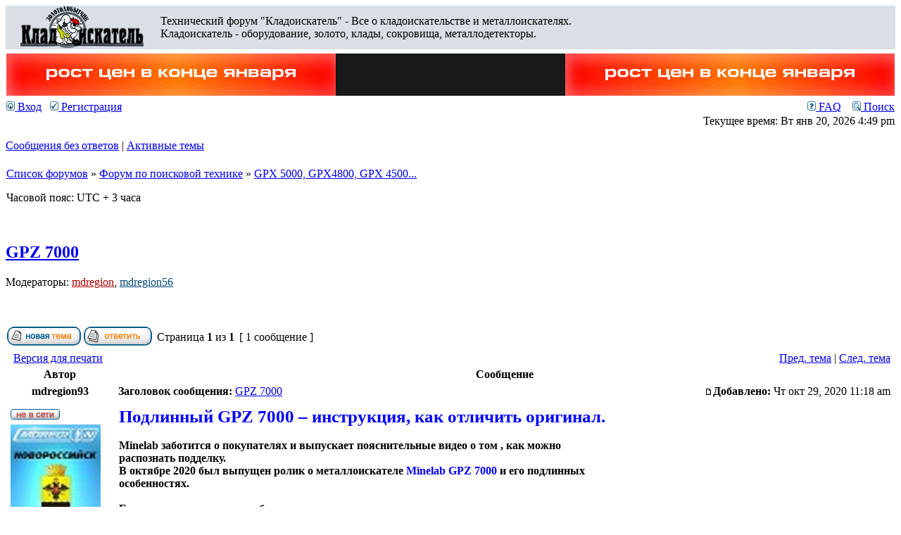

--- FILE ---
content_type: text/html; charset=UTF-8
request_url: http://forum.kladoiskatel.ru/viewtopic.php?f=18&t=66677&sid=5c532baa7631570b3d821fa50f5c99f7
body_size: 20671
content:
<!DOCTYPE html PUBLIC "-//W3C//DTD XHTML 1.0 Transitional//EN" "http://www.w3.org/TR/xhtml1/DTD/xhtml1-transitional.dtd">
<html xmlns="http://www.w3.org/1999/xhtml" dir="ltr" lang="ru" xml:lang="ru">
<head>

<meta http-equiv="content-type" content="text/html; charset=UTF-8" />
<meta http-equiv="content-language" content="ru" />
<meta http-equiv="content-style-type" content="text/css" />
<meta http-equiv="imagetoolbar" content="no" />
<meta name="resource-type" content="document" />
<meta name="distribution" content="global" />
<meta name="keywords" content="" />
<meta name="description" content="" />

<title>Технический форум &quot;Кладоискатель&quot; - Все о кладоискательстве и металлоискателях. &bull; Просмотр темы - GPZ 7000</title>



<link rel="stylesheet" href="./style.php?id=2&amp;lang=ru&amp;sid=a5ed41db931af2aaf1eda98a6db71fe9" type="text/css" />

<script type="text/javascript">
// <![CDATA[


function popup(url, width, height, name)
{
	if (!name)
	{
		name = '_popup';
	}

	window.open(url.replace(/&amp;/g, '&'), name, 'height=' + height + ',resizable=yes,scrollbars=yes,width=' + width);
	return false;
}

function jumpto()
{
	var page = prompt('Введите номер страницы, на которую хотите перейти:', '1');
	var per_page = '';
	var base_url = '';

	if (page !== null && !isNaN(page) && page == Math.floor(page) && page > 0)
	{
		if (base_url.indexOf('?') == -1)
		{
			document.location.href = base_url + '?start=' + ((page - 1) * per_page);
		}
		else
		{
			document.location.href = base_url.replace(/&amp;/g, '&') + '&start=' + ((page - 1) * per_page);
		}
	}
}

/**
* Find a member
*/
function find_username(url)
{
	popup(url, 760, 570, '_usersearch');
	return false;
}

/**
* Mark/unmark checklist
* id = ID of parent container, name = name prefix, state = state [true/false]
*/
function marklist(id, name, state)
{
	var parent = document.getElementById(id);
	if (!parent)
	{
		eval('parent = document.' + id);
	}

	if (!parent)
	{
		return;
	}

	var rb = parent.getElementsByTagName('input');
	
	for (var r = 0; r < rb.length; r++)
	{
		if (rb[r].name.substr(0, name.length) == name)
		{
			rb[r].checked = state;
		}
	}
}



// ]]>
</script>

<!-- Скрипт для Google Analytics -->
<script type="text/javascript">

  var _gaq = _gaq || [];
  _gaq.push(['_setAccount', 'UA-19478622-6']);
  _gaq.push(['_trackPageview']);

  (function() {
    var ga = document.createElement('script'); ga.type = 'text/javascript'; ga.async = true;
    ga.src = ('https:' == document.location.protocol ? 'https://ssl' : 'http://www') + '.google-analytics.com/ga.js';
    var s = document.getElementsByTagName('script')[0]; s.parentNode.insertBefore(ga, s);
  })();

</script>
</head>
<body class="ltr">

<a name="top"></a>

<div id="wrapheader">

	<div id="logodesc">
		<table width="100%" cellspacing="0">
		<tr bgcolor="#d9dfe4">
			<td width="197px" align="center"><a style="margin:0 20px 0 20px;" href="./index.php?sid=a5ed41db931af2aaf1eda98a6db71fe9"><img src="./styles/subsilver2/imageset/site_logo.gif" width="177" height="60" alt="" title="" /></a></td>
                        <td width="100%" align="left"><span class="gen">Технический форум &quot;Кладоискатель&quot; - Все о кладоискательстве и металлоискателях.<br/>Кладоискатель - оборудование, золото, клады, сокровища, металлодетекторы.</span></td>
                        <td width="100%" align="right" style="white-space:nowrap">
<!--a target="_blank" rel="nofollow" href="http://mdcaching.ru/"><img src="http://www.mdregion.ru/banners/banner-mdcaching-1-o.gif"></a>
<a target="_blank" rel="nofollow" href="https://www.mdregion.ru/novinki-minelab-equinox-profind-vanquish.html"><img src="http://www.mdregion.ru/banners/180x50-vanquish.gif"></a-->
</td>
</tr>
<tr>
			<td width="100%" align="" colspan="3">
<!--<h1>Технический форум &quot;Кладоискатель&quot; - Все о кладоискательстве и металлоискателях.</h1>-->
<div class="banner-area">
<script src="http://mdregion.ru/banners/forumbanner-all.js"></script>
</div>

</td>
		</tr>
		</table>
	</div>

	<div id="menubar">
		<table width="100%" cellspacing="0">
		<tr>
			<td class="genmed">
				<a href="./ucp.php?mode=login&amp;sid=a5ed41db931af2aaf1eda98a6db71fe9"><img src="./styles/subsilver2/theme/images/icon_mini_login.gif" width="12" height="13" alt="*" /> Вход</a>&nbsp; &nbsp;<a href="./ucp.php?mode=register&amp;sid=a5ed41db931af2aaf1eda98a6db71fe9"><img src="./styles/subsilver2/theme/images/icon_mini_register.gif" width="12" height="13" alt="*" /> Регистрация</a>
					
			</td>
			<td class="genmed" align="right">
				<a href="./faq.php?sid=a5ed41db931af2aaf1eda98a6db71fe9"><img src="./styles/subsilver2/theme/images/icon_mini_faq.gif" width="12" height="13" alt="*" /> FAQ</a>
				&nbsp; &nbsp;<a href="./search.php?sid=a5ed41db931af2aaf1eda98a6db71fe9"><img src="./styles/subsilver2/theme/images/icon_mini_search.gif" width="12" height="13" alt="*" /> Поиск</a>
			</td>
		</tr>
		</table>
	</div>

	<div id="datebar">
		<table width="100%" cellspacing="0">
		<tr>
			<td class="gensmall"></td>
			<td class="gensmall" align="right">Текущее время: Вт янв 20, 2026 4:49 pm<br /></td>
		</tr>
		</table>
	</div>

</div>

<div id="wrapcentre">

	
	<p class="searchbar">
		<span style="float: left;"><a href="./search.php?search_id=unanswered&amp;sid=a5ed41db931af2aaf1eda98a6db71fe9">Сообщения без ответов</a> | <a href="./search.php?search_id=active_topics&amp;sid=a5ed41db931af2aaf1eda98a6db71fe9">Активные темы</a></span>
		
	</p>
	

	<br style="clear: both;" />

	<table class="tablebg" width="100%" cellspacing="1" cellpadding="0" style="margin-top: 5px;">
	<tr>
		<td class="row1">
			<p class="breadcrumbs"><a href="./index.php?sid=a5ed41db931af2aaf1eda98a6db71fe9">Список форумов</a> &#187; <a href="./viewforum.php?f=61&amp;sid=a5ed41db931af2aaf1eda98a6db71fe9">Форум по поисковой технике</a> &#187; <a href="./viewforum.php?f=18&amp;sid=a5ed41db931af2aaf1eda98a6db71fe9">GPX 5000, GPX4800, GPX 4500...</a></p>
			<p class="datetime">Часовой пояс: UTC + 3 часа </p>
		</td>
	</tr>
	</table>

	<br />
<!--
<div class="banner">

<object height="88" width="800" codebase="http://download.macromedia.com/pub/shockwave/cabs/flash/swflash.cab#version=10,0,32,18" style="vertical-align: middle;" classid="clsid:d27cdb6e-ae6d-11cf-96b8-444553540000" param name="wmode" value="transparent">
<param name="allowScriptAccess" value="sameDomain" />
<param name="quality" value="high" />
<param name="src" value="http://mdregion.ru/banners/moskow-centr.swf" /><embed height="88" width="800" src="http://mdregion.ru/banners/moskow-centr.swf" quality="high" allowscriptaccess="sameDomain" style="vertical-align: middle;" type="application/x-shockwave-flash"  wmode="transparent"></embed>
</object>

</div>
-->

<div id="pageheader">
	<h2><a class="titles" href="./viewtopic.php?f=18&amp;t=66677&amp;sid=a5ed41db931af2aaf1eda98a6db71fe9">GPZ 7000</a></h2>


	<p class="moderators">Модераторы: <a href="./memberlist.php?mode=viewprofile&amp;u=7583&amp;sid=a5ed41db931af2aaf1eda98a6db71fe9" style="color: #AA0000;" class="username-coloured">mdregion</a>, <a href="./memberlist.php?mode=viewprofile&amp;u=8745&amp;sid=a5ed41db931af2aaf1eda98a6db71fe9" style="color: #004877;" class="username-coloured">mdregion56</a></p>

</div>

<br clear="all" /><br />

<div id="pagecontent">

	<table width="100%" cellspacing="1">
	<tr>
		<td align="left" valign="middle" nowrap="nowrap">
		<a href="./posting.php?mode=post&amp;f=18&amp;sid=a5ed41db931af2aaf1eda98a6db71fe9"><img src="./styles/subsilver2/imageset/ru/button_topic_new.gif" alt="Начать новую тему" title="Начать новую тему" /></a>&nbsp;<a href="./posting.php?mode=reply&amp;f=18&amp;t=66677&amp;sid=a5ed41db931af2aaf1eda98a6db71fe9"><img src="./styles/subsilver2/imageset/ru/button_topic_reply.gif" alt="Ответить на тему" title="Ответить на тему" /></a>
		</td>
		
			<td class="nav" valign="middle" nowrap="nowrap">&nbsp;Страница <strong>1</strong> из <strong>1</strong><br /></td>
			<td class="gensmall" nowrap="nowrap">&nbsp;[ 1 сообщение ]&nbsp;</td>
			<td class="gensmall" width="100%" align="right" nowrap="nowrap"></td>
		
	</tr>
	</table>

	<table class="tablebg" width="100%" cellspacing="1">
	<tr>
		<td class="cat">
			<table width="100%" cellspacing="0">
			<tr>
				<td class="nav" nowrap="nowrap">&nbsp;
				<a href="./viewtopic.php?f=18&amp;t=66677&amp;sid=a5ed41db931af2aaf1eda98a6db71fe9&amp;view=print" title="Версия для печати">Версия для печати</a>
				</td>
				<td class="nav" align="right" nowrap="nowrap"><a href="./viewtopic.php?f=18&amp;t=66677&amp;view=previous&amp;sid=a5ed41db931af2aaf1eda98a6db71fe9">Пред. тема</a> | <a href="./viewtopic.php?f=18&amp;t=66677&amp;view=next&amp;sid=a5ed41db931af2aaf1eda98a6db71fe9">След. тема</a>&nbsp;</td>
			</tr>
			</table>
		</td>
	</tr>

	</table>


	<table class="tablebg" width="100%" cellspacing="1">
	
		<tr>
			<th>Автор</th>
			<th>Сообщение</th>
		</tr>
	<tr class="row1">

			<td align="center" valign="middle">
				<a name="p676401"></a>
				<b class="postauthor">mdregion93</b>
			</td>
			<td width="100%" height="25">
				<table width="100%" cellspacing="0">
				<tr>
				
					<td class="gensmall" width="100%"><div style="float: left;">&nbsp;<b>Заголовок сообщения:</b> <a href="#p676401">GPZ 7000</a></div><div style="float: right;"><a href="./viewtopic.php?p=676401&amp;sid=a5ed41db931af2aaf1eda98a6db71fe9#p676401"><img src="./styles/subsilver2/imageset/icon_post_target.gif" width="12" height="9" alt="Сообщение" title="Сообщение" /></a><b>Добавлено:</b> Чт окт 29, 2020 11:18 am&nbsp;</div></td>
				</tr>
				</table>
			</td>
		</tr>

		<tr class="row1">

			<td valign="top" class="profile">
				<table cellspacing="4" align="center" width="150">
			
				<tr>
					<td><img src="./styles/subsilver2/imageset/ru/icon_user_offline.gif" alt="Не в сети" title="Не в сети" /></td>
				</tr>
			
				<tr>
					<td><img src="./download/file.php?avatar=44439_1486965742.jpg" width="128" height="128" alt="Аватара пользователя" /></td>
				</tr>
			
				</table>

				<span class="postdetails">
					<br /><b>Зарегистрирован:</b> Ср фев 01, 2017 3:34 pm<br /><b>Сообщения:</b> 18741
						<br /><b>Металлоискатель:</b> НЕТ
					
				</span>

			</td>
			<td valign="top">
				<table width="100%" cellspacing="5">
				<tr>
					<td>
					

						<div class="postbody"><strong><span style="font-size: 155%; line-height: normal"><span style="color: #0000FF">Подлинный GPZ 7000 – инструкция, как отличить оригинал.</span></span></strong><br /><br /><strong>Minelab заботится о покупателях и выпускает пояснительные видео о том , как можно<br />распознать подделку.<br />В октябре 2020 был выпущен ролик о металлоискателе <span style="color: #0000FF">Minelab GPZ 7000</span> и его подлинных<br />особенностях.</strong><br /><br /><strong><span style="text-decoration: underline">Если кратко, то вот эти особенности:</span></strong><br /><br /><strong>*</strong> Батарейный блок с логотипом Minelab.<br /><strong>*</strong> Брендированная катушка.<br /><strong>*</strong> Блок управления с логотипом Minelab.<br /><strong>*</strong> С наушниками Minelab или беспроводным аудиомодулем WM 12.<br /><strong>*</strong> С оригинальным руководством пользователя.<br /><br /><strong>«Будьте уверены в подлинности продукции Minelab», - заключает производитель.</strong><br /><br /><iframe width="640" height="400" src="https://www.youtube.com/embed/GcfgXZVVsOI" frameborder="0" allowfullscreen></iframe><br /><br /><strong><span style="font-size: 110%; line-height: normal"><a target="_blank" href="https://mdregion.com/catalog/metalloiskateli/proizvoditeli/minelab/metallodetektor-minelab-gpz-7000.html" class="postlink">Купить Minelab GPZ 7000 в нашем интернет-магазине</a></span></strong><br />_________________________________________________________________________________<br /><br /><strong><span style="font-size: 110%; line-height: normal"><span style="color: #BF0000">Напоминаем вам, что ознакомиться с ассортиментом наших магазинов, уточнить<br />наличие товара в вашем городе, выбрать и заказать нужный вы можете в наших<br />интернет-магазинах:</span></span></strong><br /><br /><strong><span style="font-size: 130%; line-height: normal"><a target="_blank" href="https://www.mdregion.ru/md/" class="postlink">https://www.mdregion.ru</a><br /><a target="_blank" href="https://mdregion.com/" class="postlink">https://mdregion.com</a></span></strong></div>

					<br clear="all" /><br />

						<table width="100%" cellspacing="0">
						<tr valign="middle">
							<td class="gensmall" align="right">
							
							</td>
						</tr>
						</table>
					</td>
				</tr>
				</table>
			</td>
		</tr>

		<tr class="row1">

			<td class="profile"><strong><a href="#wrapheader">Вернуться к началу</a></strong></td>
			<td><div class="gensmall" style="float: left;">&nbsp;<a href="./memberlist.php?mode=viewprofile&amp;u=44439&amp;sid=a5ed41db931af2aaf1eda98a6db71fe9"><img src="./styles/subsilver2/imageset/ru/icon_user_profile.gif" alt="Профиль" title="Профиль" /></a> &nbsp;</div> <div class="gensmall" style="float: right;">&nbsp;</div></td>
	
		</tr>

	<tr>
		<td class="spacer" colspan="2" height="1"><img src="images/spacer.gif" alt="" width="1" height="1" /></td>
	</tr>
	</table>

	<table width="100%" cellspacing="1" class="tablebg">
	<tr align="center">
		<td class="cat"><form name="viewtopic" method="post" action="./viewtopic.php?f=18&amp;t=66677&amp;sid=a5ed41db931af2aaf1eda98a6db71fe9"><span class="gensmall">Показать сообщения за:</span> <select name="st" id="st"><option value="0" selected="selected">Все сообщения</option><option value="1">1 день</option><option value="7">7 дней</option><option value="14">2 недели</option><option value="30">1 месяц</option><option value="90">3 месяца</option><option value="180">6 месяцев</option><option value="365">1 год</option></select>&nbsp;<span class="gensmall">Поле сортировки</span> <select name="sk" id="sk"><option value="a">Автор</option><option value="t" selected="selected">Время размещения</option><option value="s">Заголовок</option></select> <select name="sd" id="sd"><option value="a" selected="selected">по возрастанию</option><option value="d">по убыванию</option></select>&nbsp;<input class="btnlite" type="submit" value="Перейти" name="sort" /></form></td>
	</tr>
	</table>
	

	<table width="100%" cellspacing="1">
	<tr>
		<td align="left" valign="middle" nowrap="nowrap">
		<a href="./posting.php?mode=post&amp;f=18&amp;sid=a5ed41db931af2aaf1eda98a6db71fe9"><img src="./styles/subsilver2/imageset/ru/button_topic_new.gif" alt="Начать новую тему" title="Начать новую тему" /></a>&nbsp;<a href="./posting.php?mode=reply&amp;f=18&amp;t=66677&amp;sid=a5ed41db931af2aaf1eda98a6db71fe9"><img src="./styles/subsilver2/imageset/ru/button_topic_reply.gif" alt="Ответить на тему" title="Ответить на тему" /></a>
		</td>
		
			<td class="nav" valign="middle" nowrap="nowrap">&nbsp;Страница <strong>1</strong> из <strong>1</strong><br /></td>
			<td class="gensmall" nowrap="nowrap">&nbsp;[ 1 сообщение ]&nbsp;</td>
			<td class="gensmall" width="100%" align="right" nowrap="nowrap"></td>
		
	</tr>
	</table>

</div>

<div id="pagefooter"></div>

<br clear="all" />
<table class="tablebg" width="100%" cellspacing="1" cellpadding="0" style="margin-top: 5px;">
	<tr>
		<td class="row1">
			<p class="breadcrumbs"><a href="./index.php?sid=a5ed41db931af2aaf1eda98a6db71fe9">Список форумов</a> &#187; <a href="./viewforum.php?f=61&amp;sid=a5ed41db931af2aaf1eda98a6db71fe9">Форум по поисковой технике</a> &#187; <a href="./viewforum.php?f=18&amp;sid=a5ed41db931af2aaf1eda98a6db71fe9">GPX 5000, GPX4800, GPX 4500...</a></p>
			<p class="datetime">Часовой пояс: UTC + 3 часа </p>
		</td>
	</tr>
	</table>
	<br clear="all" />

	<table class="tablebg" width="100%" cellspacing="1">
	<tr>
		<td class="cat"><h4>Кто сейчас на конференции</h4></td>
	</tr>
	<tr>
		<td class="row1"><p class="gensmall">Сейчас этот форум просматривают: нет зарегистрированных пользователей</p></td>
	</tr>
	</table>


<br clear="all" />

<table width="100%" cellspacing="1">
<tr>
	<td width="40%" valign="top" nowrap="nowrap" align="left"></td>
	<td align="right" valign="top" nowrap="nowrap"><span class="gensmall">Вы <strong>не можете</strong> начинать темы<br />Вы <strong>не можете</strong> отвечать на сообщения<br />Вы <strong>не можете</strong> редактировать свои сообщения<br />Вы <strong>не можете</strong> удалять свои сообщения<br />Вы <strong>не можете</strong> добавлять вложения<br /></span></td>
</tr>
</table>

<br clear="all" />

<table width="100%" cellspacing="0">
<tr>
	<td></td>
	<td align="right"></td>
</tr>
</table>

<img src="./cron.php?cron_type=tidy_search&amp;sid=a5ed41db931af2aaf1eda98a6db71fe9" width="1" height="1" alt="cron" />
</div>

<div id="wrapfooter">
	
<a href="http://www.mdregion.ru">Металлоискатели, аксессуары и снаряжение для приборного поиска</a><br><br>

<!--LiveInternet counter--><script type="text/javascript">document.write("<a href='//www.liveinternet.ru/click;group-MDREGION' target=_blank><img src='//counter.yadro.ru/hit;group-MDREGION?t17.3;r" + escape(document.referrer) + ((typeof(screen)=="undefined")?"":";s"+screen.width+"*"+screen.height+"*"+(screen.colorDepth?screen.colorDepth:screen.pixelDepth)) + ";u" + escape(document.URL) + ";" + Math.random() + "' border=0 width=88 height=31 alt='' title='LiveInternet: показано число просмотров за 24 часа, посетителей за 24 часа и за сегодня'><\/a>")</script><!--/LiveInternet-->

<br><br>

	<span class="copyright">Создано на основе <a href="http://www.phpbb.com/">phpBB</a>&reg; Forum Software &copy; phpBB Group
	<br /><a href='http://www.phpbbguru.net/'>Русская поддержка phpBB</a></span>
</div>

<!-- Yandex.Metrika counter -->
<script type="text/javascript">
(function (d, w, c) {
    (w[c] = w[c] || []).push(function() {
        try {
            w.yaCounter20069725 = new Ya.Metrika({id:20069725,
                    trackLinks:true});
        } catch(e) { }
    });

    var n = d.getElementsByTagName("script")[0],
        s = d.createElement("script"),
        f = function () { n.parentNode.insertBefore(s, n); };
    s.type = "text/javascript";
    s.async = true;
    s.src = (d.location.protocol == "https:" ? "https:" : "http:") + "//mc.yandex.ru/metrika/watch.js";

    if (w.opera == "[object Opera]") {
        d.addEventListener("DOMContentLoaded", f, false);
    } else { f(); }
})(document, window, "yandex_metrika_callbacks");
</script>
<noscript><div><img src="//mc.yandex.ru/watch/20069725" style="position:absolute; left:-9999px;" alt="" /></div></noscript>
<!-- /Yandex.Metrika counter -->
</body>
</html>

--- FILE ---
content_type: application/javascript
request_url: http://mdregion.ru/banners/forumbanner-all.js
body_size: 579
content:
document.write('<div class="topbanner" style="width:100%;background:#171818;margin:5px 0 5px 0;">'+
		'<div class="first" style="width:468px;height:60px;float:right;"><a rel="nofollow" href="https://www.mdregion.ru/news-mdregion/8464-oldprices-01-26.html" target="_blank"><img src="//mdregion.ru/banners/banner-forums-01-26-1.gif"></a></div>'+
		'<div class="second" style="width:468px;height:60px;"><a href="https://www.mdregion.ru/news-mdregion/8464-oldprices-01-26.html" target="_blank"><img src="//mdregion.ru/banners/banner-forums-01-26-1.gif"></a></div>'+
		'</div>');
